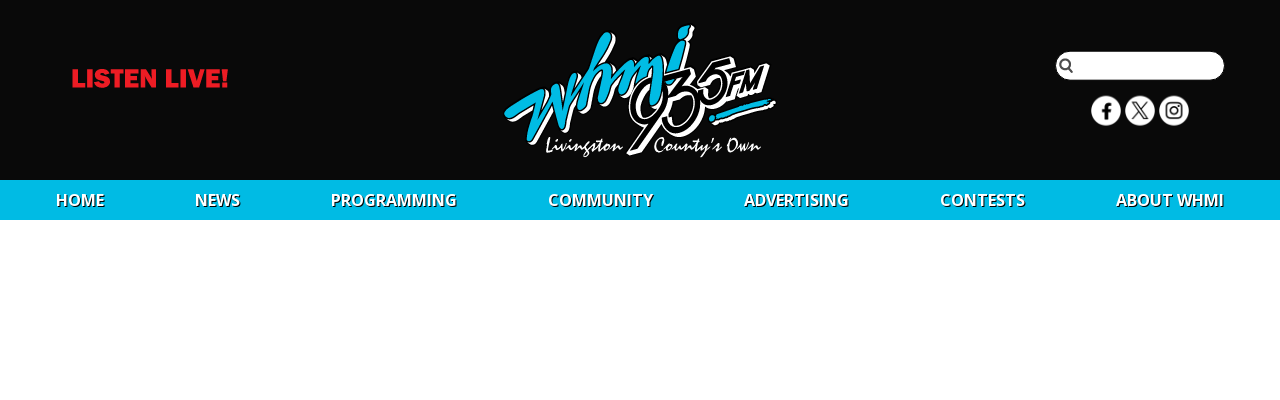

--- FILE ---
content_type: text/javascript
request_url: https://www.whmi.com/js/custom.2.js
body_size: 408
content:
$(document).ready(function() {
    $('table.alternating th:even').addClass('alternatingeven');
    $('table.alternating th:odd').addClass('alternatingodd');
    $('table.alternating tr:even td:even').addClass('alternatingeveneven');
    $('table.alternating tr:even td:odd').addClass('alternatingevenodd');
    $('table.alternating tr:odd td:even').addClass('alternatingoddeven');
    $('table.alternating tr:odd td:odd').addClass('alternatingoddodd');

    $("#events h3").click(function (e) {
        var eventid = this.getAttribute("data-eventid");
        $("#events div[data-eventid='" + eventid + "']").toggle();
    });

    $(document).on("click", "a.popup", popup);
    $(document).on("click", "#veil", popupclose);
    $(document).on("click", "a.popupclose", popupclose);
});

function popup(e) {
    var url = this.href;

    popupbyurl(url);
    e.preventDefault();
}

function popupbyurl(url) {
    $.get(url, function(data) {
        $('#popup').html(data);
    });

    $('#veil').show();
    $('#popup').show();
    $('#veil').height($('body').height());
    window.scroll(0, 0);
}

function popupclose(e) {
    $('#popup').hide();
    $('#veil').hide();
    $('#popup').html("");
    e.preventDefault();
}
